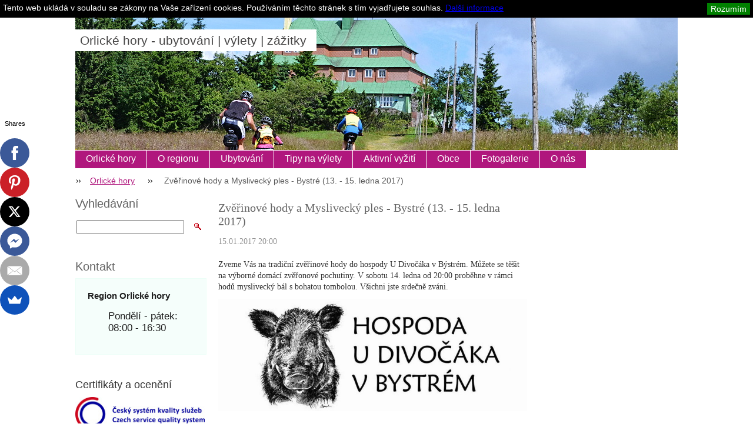

--- FILE ---
content_type: text/html; charset=UTF-8
request_url: https://www.region-orlickehory.cz/news/zverinove-hody-a-myslivecky-ples-bystre-13-15-ledna-2017/
body_size: 7120
content:
<?xml  version="1.0" encoding="utf-8"  ?><!DOCTYPE html PUBLIC "-//W3C//DTD XHTML 1.0 Transitional//EN" "https://www.w3.org/TR/xhtml1/DTD/xhtml1-transitional.dtd">

<html xml:lang="cs" lang="cs" xmlns="https://www.w3.org/1999/xhtml">

<head>
	<base href="https://www.region-orlickehory.cz/">
  <meta charset="utf-8">
  <meta name="description" content="Zveme Vás na tradiční zvěřinové hody do hospody U Divočáka v Býstrém. Můžete se těšit na výborné domácí zvěřonové pochutiny. V sobotu 14. ledna od 20:00 proběhne v rámci hodů myslivecký bál s bohatou tombolou. Všichni jste srdečně zváni.">
  <meta name="keywords" content="">
  <meta name="generator" content="Webnode">
  <meta name="apple-mobile-web-app-capable" content="yes">
  <meta name="apple-mobile-web-app-status-bar-style" content="black">
  <meta name="format-detection" content="telephone=no">
    <meta name="google-site-verification" content="2-qCS0s-sJyt7MB0Ojcr5PgXM-5Ovs2DRq1BKDYwb5E">
  <link rel="icon" type="image/svg+xml" href="/favicon.svg" sizes="any">  <link rel="icon" type="image/svg+xml" href="/favicon16.svg" sizes="16x16">  <link rel="icon" href="/favicon.ico">  <link rel="stylesheet" href="https://www.region-orlickehory.cz/wysiwyg/system.style.css">
<link rel="canonical" href="https://www.region-orlickehory.cz/news/zverinove-hody-a-myslivecky-ples-bystre-13-15-ledna-2017/">
<script type="text/javascript">(function(i,s,o,g,r,a,m){i['GoogleAnalyticsObject']=r;i[r]=i[r]||function(){
			(i[r].q=i[r].q||[]).push(arguments)},i[r].l=1*new Date();a=s.createElement(o),
			m=s.getElementsByTagName(o)[0];a.async=1;a.src=g;m.parentNode.insertBefore(a,m)
			})(window,document,'script','//www.google-analytics.com/analytics.js','ga');ga('create', 'UA-797705-6', 'auto',{"name":"wnd_header"});ga('wnd_header.set', 'dimension1', 'W1');ga('wnd_header.set', 'anonymizeIp', true);ga('wnd_header.send', 'pageview');var _gaq = _gaq || [];
				  (function() {
					var ga = document.createElement('script'); ga.type = 'text/javascript'; ga.async = true;
					ga.src = ('https:' == location.protocol ? 'https://ssl' : 'https://www') + '.google-analytics.com/ga.js';
					var s = document.getElementsByTagName('script')[0]; s.parentNode.insertBefore(ga, s);
				  })(); _gaq.push(['_setAccount', 'G-E3BDQDHE2L']);_gaq.push(['_trackPageview']);_gaq.push(['_gat._anonymizeIp']);var pageTrackerAllTrackEvent=function(category,action,opt_label,opt_value){ga('send', 'event', category, action, opt_label, opt_value)};</script>
  <link rel="alternate" type="application/rss+xml" href="https://region-orlickehory.cz/rss/all.xml" title="">
<!--[if lte IE 9]><style type="text/css">.cke_skin_webnode iframe {vertical-align: baseline !important;}</style><![endif]-->
	<title>Zvěřinové hody a Myslivecký ples - Bystré (13. - 15. ledna 2017)</title>
	<meta name="robots" content="index, follow" />
	<meta name="googlebot" content="index, follow" />
	<meta name="seznam-wmt" content="DEmU8oeVOmC8Nz9HVe1WgpvR8CqbGm48" />
	<script type="text/javascript" src="/js/lib.js"></script>
	<link rel="stylesheet" type="text/css" href="/css/style.css" media="screen,handheld,projection" />
	<link href="//cdn-images.mailchimp.com/embedcode/slim-081711.css" rel="stylesheet" type="text/css">
	<link rel='stylesheet' href='css/style_mailchimp.css' type='text/css' media='all' />
	<link rel="stylesheet" type="text/css" href="/css/print.css" media="print" />
	<script type="text/javascript" src="https://w.sharethis.com/button/buttons.js"></script>
	<script type="text/javascript">stLight.options({publisher: "ur-2d2dc45c-7ed4-d116-161c-416737379e7a"});</script>


				<script type="text/javascript">
				/* <![CDATA[ */
					
					if (typeof(RS_CFG) == 'undefined') RS_CFG = new Array();
					RS_CFG['staticServers'] = new Array('https://d11bh4d8fhuq47.cloudfront.net/');
					RS_CFG['skinServers'] = new Array('https://d11bh4d8fhuq47.cloudfront.net/');
					RS_CFG['filesPath'] = 'https://www.region-orlickehory.cz/_files/';
					RS_CFG['filesAWSS3Path'] = 'https://903091e03c.clvaw-cdnwnd.com/9d552fc6587ad79bd7e5c58a07a60f07/';
					RS_CFG['lbClose'] = 'Zavřít';
					RS_CFG['skin'] = 'default';
					if (!RS_CFG['labels']) RS_CFG['labels'] = new Array();
					RS_CFG['systemName'] = 'Webnode';
						
					RS_CFG['responsiveLayout'] = 0;
					RS_CFG['mobileDevice'] = 0;
					RS_CFG['labels']['copyPasteSource'] = 'Více zde:';
					
				/* ]]> */
				</script><script type="text/javascript" src="https://d11bh4d8fhuq47.cloudfront.net/_system/client/js/compressed/frontend.package.1-3-108.js?ph=903091e03c"></script><style type="text/css"></style></head>

<body>
<!-- Google Tag Manager -->
<noscript><iframe src="//www.googletagmanager.com/ns.html?id=GTM-PGMMTW"
height="0" width="0" style="display:none;visibility:hidden"></iframe></noscript>
<script>(function(w,d,s,l,i){w[l]=w[l]||[];w[l].push({'gtm.start':
new Date().getTime(),event:'gtm.js'});var f=d.getElementsByTagName(s)[0],
j=d.createElement(s),dl=l!='dataLayer'?'&l='+l:'';j.async=true;j.src=
'//www.googletagmanager.com/gtm.js?id='+i+dl;f.parentNode.insertBefore(j,f);
})(window,document,'script','dataLayer','GTM-PGMMTW');</script>
<!-- End Google Tag Manager -->

<script type="text/javascript">
	/* <![CDATA[ */

	RubicusFrontendIns.addAbsoluteHeaderBlockId('headerMenu');

	/* ]]> */
</script>

<div id="pageWrapper">

	<div id="page">

		<div id="headerWrapper">

			<div id="header">



				<div id="headerLogo">
					<div id="logo"><a href="home/" title="Přejít na úvodní stránku."><span id="rbcSystemIdentifierLogo">Orlické hory - ubytování | výlety | zážitky</span></a></div>					<script type="text/javascript"> /* <![CDATA[ */ logoCentering(); /* ]]> */ </script>
				</div> <!-- id="headerLogo" -->

				<div class="cleaner"></div>

					<div id="quick">
				<div class="centered">
				
                    <div id="languageSelect"></div>			

					<ul>
						<li class="registraceuz"><a href="/spoluprace/" title="Pro ubytovatele">Pro ubytovatele</a></li>
					    <li class="homepage"><a href="home/" title="Přejít na úvodní stránku.">Orlické hory</a></li>
						<li class="sitemap"><a href="/sitemap/" title="Přejít na mapu stránek.">Mapa stránek</a></li>
				<!--	<li class="rss"><a href="/rss/" title="RSS kanály">RSS</a></li> -->
						<li class="print"><a href="#" onclick="window.print(); return false;" title="Vytisknout stránku">Tisk</a></li>
					</ul><!-- / id="quick" -->



				</div><!-- / class="centered" -->
			</div><!-- id="quick" -->

				<div id="languageSelect"></div>			

				<hr class="hidden" />

				<div id="headerMenu">
					
<ul class="menu">
	<li class="first"><a href="/home/">Orlické hory</a></li>
	<li><a href="/orlicke-hory/">O regionu</a></li>
	<li><a href="/ubytovani/">Ubytování</a></li>
	<li><a href="/turisticke-zajimavosti/">Tipy na výlety</a></li>
	<li><a href="/aktivni-vyziti/">Aktivní vyžití</a></li>
	<li><a href="/obce/">Obce</a></li>
	<li><a href="/fotogalerie/">Fotogalerie</a></li>
	<li class="last"><a href="/o-nas/">O nás</a></li>
</ul>			
				</div> <!-- id="mainMenu" -->

				<hr class="hidden" />

				<div class="cleaner"></div>

				<div id="navigator">
					<div id="pageNavigator" class="rbcContentBlock"><span class="separator"><span class="invisible"> &gt; </span></span><a class="navFirstPage" href="/home/">Orlické hory</a><span class="separator"><span class="invisible"> &gt; </span></span><span id="navCurrentPage">Zvěřinové hody a Myslivecký ples - Bystré (13. - 15. ledna 2017)</span></div>				</div> <!-- id="navigator" -->

				<hr class="hidden" />

				<div class="cleaner"></div>

			</div> <!-- id="header" -->

		</div> <!-- id="headerWrapper" -->

		<div id="contentWrapper">

			<div id="content" class="threeCols">

				<div id="mainColumn">


					<div class="in1">
						<div class="in2">

							<br class="hidden" />
							<span class="slogan"><span id="rbcCompanySlogan" class="rbcNoStyleSpan"></span></span>
						</div>
					</div>


					<div id="columnsWrapper">


						<div id="mainRightColumn">
							
							<div class="rbcWidgetArea widgetGoogleMaps" style="text-align: center;"><iframe src="https://www.google.com/maps/embed?pb=!1m18!1m12!1m3!1d127232!2d0!3d0!2m3!1f0!2f0!3f0!3m2!1i1024!2i768!4f13.1!3m3!1m2!1s0x0%3A0x0!2sByst%C5%99e+v+orlick%C3%BDch+!5e0!3m2!1scz!2sCZ!4v1768898360000" width="300" height="300" style="border: 0;" frameborder="0" border="0" cellspacing="0"></iframe></div>						</div> <!-- id="mainRightColumn" -->


						<div id="mainLeftColumn">
							


							<div class="box articleDetail">

		

                                <h1>Zvěřinové hody a Myslivecký ples - Bystré (13. - 15. ledna 2017)</h1>

                                <div class="list">
    								<ins>15.01.2017 20:00</ins>								
    								<div class="wsw">
    									<!-- WSW -->
<p>Zveme Vás na tradiční zvěřinové hody do hospody U Divočáka v Býstrém. Můžete se těšit na výborné domácí zvěřonové pochutiny. V sobotu 14. ledna od 20:00 proběhne v rámci hodů myslivecký bál s bohatou tombolou. Všichni jste srdečně zváni.</p>
<p><img alt="" src="https://903091e03c.clvaw-cdnwnd.com/9d552fc6587ad79bd7e5c58a07a60f07/200064635-96bcc97b65/zverinovehody_bystre_banner.jpg" style="width: 525px; height: 191px;" /></p>
<p>&nbsp;</p>
<h3>Termín a místo konání</h3>
<p>Hospoda U Divočáka - Bystré v Orlických horách</p>
<p>pátek 13.ledna od 17:00</p>
<p>sobota 14. ledna od 11:00</p>
<p>sobota 14. ledna od 20:00 myslivecký ples</p>
<p>neděle 15.ledna od 11:00</p>
<p>&nbsp;</p>
<h3>Vstupné</h3>
<p>Zdarma</p>
<p>&nbsp;</p>
<h3>Občerstvení</h3>
<p>Zajištěno</p>
<p>&nbsp;</p>
<h3>Plakát</h3>
<p><img alt="" src="https://903091e03c.clvaw-cdnwnd.com/9d552fc6587ad79bd7e5c58a07a60f07/200064636-12bc814b02/zverinovehody_bystre.jpg" style="width: 525px; height: 743px;" /></p>

    									<!-- / WSW -->
    								</div><!-- / class="wsw" -->
                                </div> <!-- class="list" -->
                                
                                
                                
                                
                                
                                <div class="back link">                                    
                                    <a class="icon posLeft leftArrow" href="archive/news/">Zpět</a>                                    
                                </div>								

		

								<hr class="hidden" />

                                <div class="cleaner"></div>

							</div><!-- class="box articleDetail" -->


								</div> <!-- id="mainLeftColumn" -->

						<div class="cleaner"></div>

						
						
					</div> <!-- id="columnsWrapper" -->

				</div> <!-- id="mainColumn" -->

				<div id="leftColumn">

								

					

                            <div class="leftSearch box">

		<form action="/search/" method="get" id="fulltextSearch">
								
								<h2>Vyhledávání</h2>  
                                <fieldset>   
                  <!-- LSE          <label for="fulltextSearchText">Hledat:</label>  -->
                                    <input type="text" id="fulltextSearchText" name="text" value="">
                                    <button type="submit" class="submit"><span class="hidden">Hledat</span></button>
                                </fieldset>

		</form>

                                <hr class="hidden" />

                                <div class="cleaner"></div>

                            </div> <!-- class="leftSearch box" -->

		
					


                            <div class="box contact">

								<h2>Kontakt</h2>

                                <div class="in">

		 
        
    								<div class="wsw">
                                        <address>

                                            <strong>Region Orlické hory </strong>
                                            <span class="cleaner block"></span>

                                            
                                            <br class="hidden" /><br class="hidden" />
                                            <span class="bigIcon iconAddress"></span>
                                            <span class="address">     
                                                Pondělí - pátek: <br />
08:00 - 16:30
                                            </span>
                                            <span class="cleaner block"></span>
    

                                            

                                            

    								    </address>
                                    </div>

		

                                </div> <!-- class="in" -->

								<hr class="hidden" />

                                <div class="cleaner"></div>

							</div><!-- class="box contact" -->


					

					


                                <div class="box wysiwyg">

							        <div class="wsw">
								       <!-- WSW -->

		

								       <!-- WSW -->
							        </div><!-- class="wsw" -->

							        <hr class="hidden" />

                                    <div class="cleaner"></div>

			                    </div><!-- class="box wysiwyg" -->

		


                                <div class="box wysiwyg">

							        <div class="wsw">
								       <!-- WSW -->

		<p><span style="font-size:18px;">Certifikáty a ocenění</span></p>
<p><img alt="" src="https://903091e03c.clvaw-cdnwnd.com/9d552fc6587ad79bd7e5c58a07a60f07/200047467-4c0b04d051/csks_specialni_rgb.jpg" style="width: 220px; height: 58px;"></p>


								       <!-- WSW -->
							        </div><!-- class="wsw" -->

							        <hr class="hidden" />

                                    <div class="cleaner"></div>

			                    </div><!-- class="box wysiwyg" -->

		


                                <div class="box wysiwyg">

							        <div class="wsw">
								       <!-- WSW -->

		<p>&nbsp;</p>
<p><span style="font-size:20px;"><span style="color: rgb(51, 51, 51);">Doporučujeme</span></span></p>
<p style="text-align: justify;"><span>Poznejte tajuplný kout pískovových skal České Švýcarsko a vyberte si <a href="http://www.region-ceskesvycarsko.cz/ubytovani-hrensko/">ubytování v obci Hřensko</a>, vyražte na pěší tůru nebo v zimě na běžkách a vyberte si z nabídky <a href="http://www.region-jizerskehory.cz/ubytovani/bedrichov/">ubytování v Bedřichově v Jizerských horách</a>&nbsp;nebo si vyberte&nbsp;<strong><a href="http://www.region-adrspach.cz/ubytovani/" title="ubytování Adršpach a okolí">ubytování v Adršpachu</a>&nbsp;</strong>na Broumovsku a objevte skalní města. Nezapomeňte navštívit také naše nejvyšší pohoří Krkonoše. Rezervujte si <a href="http://www.region-krkonose.cz/ubytovani/janske-lazne/">ubytování Janské lázně a okolí</a>, i</span><span>deální výchozí místo pro Vaše výlety.</span></p>


								       <!-- WSW -->
							        </div><!-- class="wsw" -->

							        <hr class="hidden" />

                                    <div class="cleaner"></div>

			                    </div><!-- class="box wysiwyg" -->

		
					
				</div> <!-- id="leftColumn" -->

				<div class="cleaner"></div>

			</div> <!-- id="content" -->

		</div> <!-- id="contentWrapper" -->

		<div class="cleaner"></div>

		<div id="footerWrapper">

			<div id="footer">
				<div class="centered">

					<!--Start mailchimp - mc_embed_signup-->
					<div id="mc_embed_signup">
						<form action="//region-tour.us1.list-manage.com/subscribe/post?u=5784cab4e977cf3b908f67233&amp;id=89f0bed006" method="post" id="mc-embedded-subscribe-form" name="mc-embedded-subscribe-form" class="validate" target="_blank" novalidate>
							<div id="mc_embed_signup_scroll">
								<label for="mce-EMAIL">Získejte tipy a slevy na Váš e-mail</label>
								<input type="email" value="" name="EMAIL" class="email" id="mce-EMAIL" placeholder="Váš e-mail" required>
								<!-- real people should not fill this in and expect good things - do not remove this or risk form bot signups-->
								<div style="position: absolute; left: -5000px;"><input type="text" name="b_5784cab4e977cf3b908f67233_89f0bed006" tabindex="-1" value=""></div>
								<input type="submit" value="Přihlásit se" name="subscribe" id="mc-embedded-subscribe" class="button">

							</div>
						</form>
					</div>
					<!--End mc_embed_signup-->

					<!-- <div class="text">
						<span id="rbcFooterText" class="rbcNoStyleSpan">© Copyright 2008-2015 Region-tour.cz, s.r.o.</span>					</div> -->

					<div class="rubicus">
						<p class="cross">Ubytování, výlety, zážitky - Vaše <a href=" https://www.region-tour.cz/" target="_blank">dovolená po Česku</a></p>
						<p class="copy"><span id="rbcFooterText" class="rbcNoStyleSpan">© Copyright 2008-2015 Region-tour.cz, s.r.o.</span><!-- --></p>
						<!-- <span class="rbcSignatureText">Poznání, zážitky, relaxace - Vaše <a href="http://www.region-tour.cz" ><strong>dovolená a ubytování v Česku</b></strong></span> -->
					</div>

					<hr class="hidden" />


				</div><!-- / class="centered" -->
			</div> <!-- id="footer" -->

		</div> <!-- id="footerWrapper" -->

	</div> <!-- id="page" -->

</div> <!-- id="pageWrapper" -->

<script type="text/javascript">
	/* <![CDATA[ */

	RubicusFrontendIns.faqInit('faq', 'answerBlock');

	RubicusFrontendIns.addObserver({
		onContentChange: function ()
		{
			logoCentering();
		},

		onStartSlideshow: function()
		{
			$('slideshowControl').innerHTML = 'Pozastavit prezentaci';
			$('slideshowControl').title = 'Pozastavit automatické procházení obrázků';
			$('slideshowControl').onclick = function() { RubicusFrontendIns.stopSlideshow(); return false; }
		},

		onStopSlideshow: function()
		{
			$('slideshowControl').innerHTML = 'Spustit prezentaci';
			$('slideshowControl').title = 'Spustit automatické procházení obrázků';
			$('slideshowControl').onclick = function() { RubicusFrontendIns.startSlideshow(); return false; }
		},

		onShowImage: function()
		{
			if (RubicusFrontendIns.isSlideshowMode())
			{
				$('slideshowControl').innerHTML = 'Pozastavit prezentaci';
				$('slideshowControl').title = 'Pozastavit automatické procházení obrázků';
				$('slideshowControl').onclick = function() { RubicusFrontendIns.stopSlideshow(); return false; }
			}
		}
	});

	RubicusFrontendIns.addFileToPreload('/img/headerMenuActive.png');
	RubicusFrontendIns.addFileToPreload('/img/leftColumnMenuItemInOpen.png');
	RubicusFrontendIns.addFileToPreload('/img/leftColumnMenuItemInSelect.png');
	RubicusFrontendIns.addFileToPreload('/img/iconArrowUp.png');
	RubicusFrontendIns.addFileToPreload('/img/iconArrowDown.png');
	RubicusFrontendIns.addFileToPreload('/img/loading.gif');
	RubicusFrontendIns.addFileToPreload('/img/loading-box.gif');

	/* ]]> */
</script>
<script>
	// <![CDATA[
	(function(mt) {
		var mtscript = document.createElement('script');
		mtscript.type = 'text/javascript';
		mtscript.async = true;
		mtscript.src = ('https:' == RubicusFrontendIns.location.protocol ? 'https://' : 'https://') +
				'analytics.monkeytracker.cz/resource/' +
				'dbbc1f2a70d6623d93f3fe7167946360' +
				'/monkeytracker.min.js';
		var s=document.getElementsByTagName('script')[0]; s.parentNode.insertBefore(mtscript, s);
	})(window.MonkeyTracker = window.MonkeyTracker || {});
	// ]]>
</script>
<div id="rbcFooterHtml"></div><script type="text/javascript"></script><script type="text/javascript">var keenTrackerCmsTrackEvent=function(id){if(typeof _jsTracker=="undefined" || !_jsTracker){return false;};try{var name=_keenEvents[id];var keenEvent={user:{u:_keenData.u,p:_keenData.p,lc:_keenData.lc,t:_keenData.t},action:{identifier:id,name:name,category:'cms',platform:'WND1',version:'2.1.157'},browser:{url:location.href,ua:navigator.userAgent,referer_url:document.referrer,resolution:screen.width+'x'+screen.height,ip:'3.16.82.158'}};_jsTracker.jsonpSubmit('PROD',keenEvent,function(err,res){});}catch(err){console.log(err)};};</script></body>

</html>

--- FILE ---
content_type: text/html; charset=utf-8
request_url: https://www.google.com/recaptcha/api2/aframe
body_size: 184
content:
<!DOCTYPE HTML><html><head><meta http-equiv="content-type" content="text/html; charset=UTF-8"></head><body><script nonce="fpIUGGsAX26S9aMNNrji7w">/** Anti-fraud and anti-abuse applications only. See google.com/recaptcha */ try{var clients={'sodar':'https://pagead2.googlesyndication.com/pagead/sodar?'};window.addEventListener("message",function(a){try{if(a.source===window.parent){var b=JSON.parse(a.data);var c=clients[b['id']];if(c){var d=document.createElement('img');d.src=c+b['params']+'&rc='+(localStorage.getItem("rc::a")?sessionStorage.getItem("rc::b"):"");window.document.body.appendChild(d);sessionStorage.setItem("rc::e",parseInt(sessionStorage.getItem("rc::e")||0)+1);localStorage.setItem("rc::h",'1768898372640');}}}catch(b){}});window.parent.postMessage("_grecaptcha_ready", "*");}catch(b){}</script></body></html>

--- FILE ---
content_type: text/css
request_url: https://www.region-orlickehory.cz/css/style.css
body_size: 46880
content:

ul, ol, li, h1, h2, h3, h4, h5, h6, pre, form, body, html, p, blockquote, fieldset, input, hr {
    margin: 0;
    padding: 0;
}
body, select, input, textarea, button {
    font-family: Tahoma,Arial,Tahoma,sans-serif;
}

table {
max-width: 527px;
}

tbody {
max-width: 527px;
}

td {
width: 100px;
}

body, table, address, input, textarea, button {
    font-size: 14px;
    color: #1f1f1f;;
}

.cleaner {
    clear: both;
}
.hidden {
    display: none;
}
.invisible {
    visibility: hidden;
}
.bold {
    font-weight: bold;
}
#pageWrapper {
    text-align: center;
}
#page {
    margin: 0 auto;
    text-align: left;
	background: #ffffff;
}
#headerWrapper {
    background: #ffffff none repeat scroll 0 0;
    height: 204px;
    position: relative;
    text-align: center;
}
#header {
    background: hsla(0, 0%, 0%, 0) none no-repeat scroll right top;
    margin: 25px auto 0;
    position: relative;
    text-align: left;
    width: 1024px;
}
html > body #header {
}
#headerLogo {
    height: 63px;
    line-height: 37px;
    overflow: hidden;
    width: 410px;
}
#logo, #logo a {
    margin-top: 70px;
    text-decoration: none;
    color: #484747;
}
#logo {
     font-size: 21px;
    font-weight: normal;
    margin-top: 25px;
	background: #ffffff  none repeat scroll 0 0;
	padding-left: 8px;
}
#logo .image {
    display: block;
    float: left;
    height: 100px;
    margin-bottom: 0;
    overflow: hidden;
}
#pageWrapper #logo .image[class] {
    margin-bottom: 1px;
}
#quick {
    left: 0;
    position: absolute;
    top: 0;
    width: 100%;
}
#quick .centered {
    font-size: 14px;
    line-height: 32px;
    text-align: right;
	padding-right: 2px;
	margin-top: -30px;
	height: 34px;
}
#quick ul {
    margin: 0;
    padding: 0;
}
#quick ul li {
    background: url("../img/quick.png") no-repeat scroll 6px 60%;
    display: inline;
    padding: 0 0 0 15px;
    margin-left: 5px
}
#quick ul li.registraceuz {
    background: none repeat scroll 0 center hsla(0, 0%, 0%, 0);
    display: inline;
    font-weight: normal;
    padding: 0;
}
#quick ul li.homepage {
    background: url("../img/quick.png") no-repeat scroll 6px 60%;
    padding: 0 0 0 15px;
}
#quick ul li a {
    padding: 0 0 0 25px;
	color: #b0177d;
}
#quick a:visited, #languageSelect .separator {
}
#quick a:hover, #quick a:active {
    color: #12679b;
}
#quick ul li.homepage a {
    background: url("../img/homepage.png") no-repeat scroll 6px 60%;
}
#quick ul li.homepage a:hover {
    background-image: url("../img/homepage_hover.png");
}
#quick ul li.sitemap a {
    background: url("../img/sitemap.png") no-repeat scroll 6px 60%;
}
#quick ul li.sitemap a:hover {
    background-image: url("../img/sitemap_hover.png");
}
#quick ul li.print a {
    background: url("../img/print.png") no-repeat scroll 6px 60%;
}
#quick ul li.print a:hover {
    background-image: url("../img/print_hover.png");
}
#quick ul li.rss a {
    background: url("../img/rss.png") no-repeat scroll 6px 60%;
}
#quick ul li.rss a:hover {
    background-image: url("../img/rss_hover.png");
}
#headerMenu {
    background: none repeat-x scroll right -1px;
    float: left;
    height: 37px;
    margin-left: 0;
    margin-top: 168px;
    overflow: hidden;
    position: relative;
    z-index: 100;
}
#headerMenu div {
    width: auto !important;
}
#headerMenu ul {
    list-style: outside none none;
    margin-right: 2px;
    overflow: hidden;
    padding: 0;
}
#headerMenu ul li {
    display: block;
    float: left;
    margin: 0;
    padding: 0 1px 0 0;
    white-space: nowrap;
}
:first-child + html #headerMenu ul {
}
* html #headerMenu ul {
}
#headerMenu ul li.selected {
    padding: 0 1px 0 0;
}
#headerMenu ul li a {
    background: hsla(0, 0%, 0%, 0) none repeat-x scroll left top;
    display: block;
    float: left;
    font-size: 16px;
    font-weight: normal;
    padding: 5px 18px 7px;
    text-decoration: none;
}
#headerMenu ul li a:hover {
}
#headerMenu ul li.selected a, #headerMenu ul li.selected a:hover {
}
#mainMenu {
    margin: 0 !important;
    padding: 0 !important;
}
#navigator {
    float: left;
    font-size: 14px;
    padding-top: 6px;
    position: relative;
    width: 100%;
    z-index: 10;
}
:first-child + html #navigator {
    margin-bottom: -1px;
    margin-top: -6px;
}
* html #navigator {
    margin-bottom: -1px;
    margin-top: -2px;
}
#navigator a, #navigator span#navCurrentPage {
    margin-right: 21px;
}
#navigator span.separator {
    background: none no-repeat scroll left center;
    margin-right: 13px;
}
#navigator a {
    color: hsl(184, 87%, 27%);
    font-weight: normal;
}
#contentWrapper {
    margin-top: 106px;
    text-align: center;
}
#content {
    margin: 0 auto;
    text-align: left;
    width: 1024px;
}
#footerWrapper {
    background: hsl(0, 0%, 95%) none repeat scroll 0 0 !important;
    font-size: 0.7em;
    height: 165px;
    margin: 0;
    text-align: center;
}
#footer {
    background: #f2f2f2 none repeat scroll 0 0 !important;
    height: 190px;
    margin: 20px auto 0;
    overflow: hidden;
    text-align: left;
    width: 100%;
}
#footer .centered {
    margin: 0 auto;
    overflow: hidden;
    padding: 1.5em 0;
    text-align: left;
    width: 1024px;
}
#footer p.copy {
    text-align: right;
}
#footer div.left {
    background: hsla(0, 0%, 0%, 0) none no-repeat scroll left top;
    float: left;
    height: 50px;
    width: 15px;
}
#footer div.right {
    background: hsla(0, 0%, 0%, 0) none no-repeat scroll right top;
    float: right;
    height: 50px;
    width: 15px;
}
#footer div.quick {
    float: left;
    height: 40px;
    line-height: 40px;
    margin-left: 15px;
}
#footer div.quick ul {
}
#footer div.quick ul li {
    display: inline;
}
#footer div.quick ul li a {
    background: hsla(0, 0%, 0%, 0) none no-repeat scroll left top;
    display: block;
    height: 100px;
    position: absolute;
    top: 15px;
    width: 11px;
}
#footer div.quick ul li.homepage a {
    left: 20px;
}
#footer div.quick ul li.sitemap a {
    left: 40px;
}
#footer div.quick ul li.print a {
    left: 60px;
}
#footer div.text {
    float: left;
    height: 40px;
    line-height: 40px;
    margin-left: 15px;
    overflow: hidden;
    width: 560px;
}
#footer div.rubicus {
    float: right;
    height: 40px;
    margin-right: 15px;
}
#footer div.rubicus a {
    font-weight: bold;
}
#leftColumn {
    float: left;
    overflow: hidden;
    width: 223px;
}
#mainColumn {
    float: right;
    overflow: hidden;
    width: 781px;
}
#illustration {
    margin-bottom: 1em;
    width: 100%;
}
#illustration div.in1 div.in2 img {
    display: block;
}
#illustration div.in1 div.in2 span.slogan {
    bottom: 10px;
    display: block;
    font-style: italic;
    font-weight: bold;
    position: absolute;
    right: 10px;
    text-align: right;
    width: 90%;
}
#mainLeftColumn {
    float: left;
    font-family: tahoma;
    margin: 0.5em 0;
    overflow: hidden;
    width: 527px;
}
#mainRightColumn {
    float: right;
    font-family: tahoma;
    margin: 0.5em 0 0.5em 20px;
    overflow: hidden;
    width: 223px;
}
#mainLeftColumn_A {
    float: left;
    font-family: tahoma;
    margin: 0.5em 0;
    overflow: hidden;
    width: 375px;
}
#mainRightColumn_A {
    float: right;
    font-family: tahoma;
    margin: 0.5em 0 0.5em 20px;
    overflow: hidden;
    width: 375px;
}
div.box {
    padding-bottom: 1.5em;
}
div.box h2, div.box h1 {
    color: hsl(0, 0%, 40%);
    font-size: 20px;
    font-weight: normal;
    margin-bottom: 0.4em;
}
div.box div.in {
    border: 2px solid;
    padding: 20px;
}
div.box div.back {
    margin-top: 1.5em;
}
div.box div.list, .privateAccessForm form {
    border-bottom: 0 solid;
    border-top: 0 solid;
    margin-bottom: 0.5em;
    padding: 0.5em 0;
}
div.box div.noBottom {
    padding-bottom: 0 !important;
}
#leftColumn div.articles div.list, #leftColumn div.faq div.list, #leftColumn div.products div.list, div.homepage #mainRightColumn div.articles div.list, div.homepage #mainLeftColumn div.articles div.list, div.homepage #mainRightColumn div.faq div.list, div.homepage #mainLeftColumn div.faq div.list, div.homepage #mainRightColumn div.products div.list, div.homepage #mainLeftColumn div.products div.list {
    border: 0 solid;
    padding: 15px 7px;
}
div.link a {
    font-size: 14px;
}
div.link a.icon {
    background: none no-repeat scroll 0 0;
}
div.link a.posLeft {
    background-position: left bottom;
    padding-left: 18px;
}
div.link a.posRight {
    background-position: right bottom;
    padding-right: 0;
}
div.leftMenu {
    font-size: 0.78em;
    font-weight: bold;
    margin-top: 7px;
}
div.leftMenu ul.menu {
    background: hsla(0, 0%, 0%, 0) none repeat-y scroll left top;
    width: 232px;
}
div.leftMenu ul.menu[class] {
    position: relative;
}
div.leftMenu ul.menu li {
    background: hsla(0, 0%, 0%, 0) none no-repeat scroll left top;
    list-style: outside none none;
    padding-top: 5px;
}
div.leftMenu ul.menu li div.menuIn {
    position: relative;
    width: 100%;
}
div.leftMenu ul.menu li a {
    color: #ffffff !important;
    display: block;
    font-weight: normal;
    margin: 0 9px 1 0;
    overflow: hidden;
    padding: 9px 0 10px 30px;
    text-decoration: none;
}
div.leftMenu ul.menu li a:hover {
    text-decoration: underline;
}
:first-child + html div.leftMenu ul.menu li span.bullet {
    height: 27px;
}
* html div.leftMenu ul.menu li span.bullet {
    height: 27px;
}
div.leftMenu ul.menu li.activeSelected {
    background: hsla(0, 0%, 0%, 0) none repeat scroll 0 0;
}
div.leftMenu ul.menu li.activeSelected a {
    font-weight: bold !important;
    text-decoration: none;
	margin-bottom: -1px;
}
div.leftMenu ul.menu li.activeSelected ul li a {
    font-weight: normal !important;
    text-decoration: none !important;
}
div.leftMenu ul.menu li.activeSelected ul li a:hover {
    text-decoration: underline !important;
}
div.leftMenu ul.menu ul.level1 li.activeSelected span.bullet {
    height: 22px !important;
}
div.leftMenu ul.menu ul.level1 li.activeSelected ul li span.bullet {
    height: 19px !important;
}
div.leftMenu ul.menu li ul.level1 {
    background: hsla(0, 0%, 0%, 0) none no-repeat scroll left top;
    border-bottom: 3px solid hsl(0, 0%, 100%);
    padding-top: 6px;
}
div.leftMenu ul.menu li ul.level1 li {
    border-bottom: 0 solid #ffffff;
    padding: 0;
}
div.leftMenu ul.menu li ul.level1 li a {
    font-size: 15px;
    padding: 3px 0 5px 55px;
}
div.leftMenu ul.menu li ul.level1 li a:hover {
}
div.leftMenu ul.menu li ul.level1 li span.bullet {
    height: 19px;
    left: 42px;
}
div.leftMenu ul.menu li ul li ul.level2 li a {
    padding: 3px 0 3px 75px;
}
div.leftMenu ul.menu li ul li ul.level2 li span.bullet {
    left: 62px;
}
div.leftMenu ul.menu li ul li ul li ul.level3 li a {
    padding: 3px 0 3px 95px;
}
div.leftMenu ul.menu li ul li ul li ul.level3 li span.bullet {
    left: 82px;
}
div.leftMenu ul.menu li ul li ul li ul li ul.level4 li a {
    padding: 3px 0 3px 95px;
}
div.leftMenu ul.menu li ul li ul li ul li ul.level4 li span.bullet {
    left: 82px;
}
div.leftMenu div.end {
    background: hsla(0, 0%, 0%, 0) none no-repeat scroll left top;
    height: 4px;
    width: 100%;
}
div.contact {
}
div.contact div.in {
    overflow: hidden;
    width: 100%;
}
div.contact div.in[class] {
    width: auto;
}
div.contact address {
    font-style: normal;
}
div.contact address strong {
    display: block;
    font-size: 107%;
    margin-bottom: 0.2em;
}
div.contact address span.address, div.contact address span.phone {
    display: block;
    font-size: 119%;
    margin-left: 35px;
}
div.contact address span.email {
    display: block;
    margin-left: 35px;
}
div.contact address span.bigIcon {
    background: hsla(0, 0%, 0%, 0) none no-repeat scroll left top;
    display: block;
    float: left;
    height: 23px;
    width: 25px;
}
div.contact address span.block {
    display: block;
    height: 1em;
    width: 100%;
}
div.leftSearch {
}
div.leftSearch fieldset {
    border-color: -moz-use-text-color;
    border-style: solid none;
    border-width: 0;
    font-size: 0.78em;
    padding: 0.5em 5px 23px 1px;
    text-align: center;
}
div.leftSearch fieldset label {
    display: block;
    float: left;
    font-weight: bold;
    height: 18px;
    line-height: 18px;
}
div.leftSearch fieldset input {
    display: block;
    float: left;
    height: 18px;
    margin: 3px 0 0 1px;
    width: 144px;
}
html > body div.leftSearch fieldset input {
    height: 20px;
    width: 179px;
}
div.leftSearch fieldset button.submit {
    background: none no-repeat scroll left center;
    border: 0 none;
    cursor: pointer;
    display: block;
    float: right;
    height: 27px;
    padding: 0;
    width: 17px;
}
div.poll {
}
div.poll div.in {
    font-size: 0.78em;
}
div.poll h3 {
    background: hsla(0, 0%, 0%, 0) none repeat-x scroll left bottom;
    font-size: 1.5em;
    margin-bottom: 0.4em;
    padding-bottom: 0.5em;
}
div.poll p a {
    font-weight: bold;
}
div.poll p {
    margin-bottom: 1em;
}
#mainColumn div.poll p {
    width: 562px;
}
#mainLeftColumn div.poll p, #mainRightColumn div.poll p {
    width: 249px;
}
#leftColumn div.poll p {
    width: 229px;
}
div.poll p.voted {
    background: hsla(0, 0%, 0%, 0) none repeat-x scroll left top;
    margin-bottom: 0;
    margin-top: 0.5em;
    padding-top: 0.6em;
    width: 100%;
}
div.poll span.bar-0 img, div.poll span.bar-1 img, div.poll span.bar-2 img {
    border: 1px solid;
    margin: 0.5em 0;
}
div.sitemap {
}
div.sitemap ul.ServerMap {
    font-size: 14px;
}
div.sitemap ul.ServerMap li {
    list-style: outside none none;
}
div.sitemap ul.ServerMap li a {
    display: block;
    text-decoration: none;
}
div.sitemap ul.ServerMap li a:hover {
    text-decoration: underline;
}
div.sitemap ul {
    padding-left: 3em;
}
div.sitemap ul.ServerMap {
    padding-bottom: 0.6em;
    padding-top: 0.6em;
}
div.sitemap ul.ServerMap li {
    margin: 0.3em 0;
}
div.sitemap ul.ServerMap li a {
    background: none no-repeat scroll left 4px;
    border: 0 none;
    font-weight: bold;
    line-height: 1.2em;
    padding: 0 0 0 14px;
}
:first-child + html div.sitemap ul.ServerMap li a {
    background-position: left 6px;
}
* html div.sitemap ul.ServerMap li a {
    background-position: left 6px;
}
div.sitemap ul.ServerMap li ul.level1 {
}
div.sitemap ul.ServerMap li ul.level1 li {
    font-size: 1em;
}
div.sitemap ul.ServerMap li ul.level1 li a {
    font-weight: normal;
}
div.articles {
}
div.articles div.list div.article, div.faq div.list div.question, div.products div.list div.product, div.fulltext div.list div.item, div.rss div.list div.item, div.list div.item {
    padding: 7px 15px;
    width: 100%;
}
div.articles div.list div.article[class], div.faq div.list div.question[class], div.products div.list div.product[class], div.fulltext div.list div.item[class], div.rss div.list div.item[class], div.list div.item[class] {
    width: auto;
}
div.articles div.list div.article ins {
    font-size: 12px;
    text-decoration: none;
}
#mainColumn div.box div.list h3.heading {
    font-size: 14px;
    margin: 0.2em 0;
}
#leftColumn div.box div.list h3.heading, #mainLeftColumn div.box div.list h3.heading, #mainRightColumn div.box div.list h3.heading {
    font-size: 14px;
    margin: 0.2em 0;
}
div.products div.list div.product h3.heading {
    margin-bottom: 0.8em;
}
div.faq div.list div.question h3.heading {
    background: hsla(0, 0%, 0%, 0) none no-repeat scroll right center;
    cursor: pointer;
    padding-right: 24px;
    text-decoration: underline;
}
div.articles div.list div.article h3.heading a {
    font-size: 16px;
    font-weight: normal;
}
div.faq div.list div.question div.answerBlock {
    margin-top: 0.5em;
}
div.articles div.list div.archive {
    font-weight: bold;
    line-height: 1em;
    margin-top: 0.5em;
    text-align: right;
}
div.box div.pagination div.paging {
    float: right;
    margin-left: 3em;
}
div.products div.list div.withImage div.wsw, div.products div.list div.withImage p.more {
}
div.products div.list div.withImage div.image {
    width: 139px;
}
#mainColumn div.products div.list div.withImage div.image {
    float: left;
}
#mainLeftColumn div.products div.list div.withImage div.image, #mainRightColumn div.products div.list div.withImage div.image, #leftColumn div.products div.list div.withImage div.image {
    float: none;
}
div.products div.list div.product div.more, div.articles div.list div.article div.more {
    margin-top: 0.5em;
    text-align: right;
}
div.products div.list div.withImage p.image {
    float: left;
    margin-bottom: 0.5em;
}
div.fulltext div.list div.item p.info, div.rss div.list div.item p.info {
    font-size: 0.78em;
    font-weight: bold;
    margin-top: 0.4em;
    text-align: right;
}
div.fulltext div.list div.item div.link, div.rss div.list div.item div.link {
    margin-bottom: 0.7em;
}
div.fulltext div.list form {
    border-bottom: 0 solid;
    font-size: 0.78em;
    margin-bottom: 0.5em;
    padding: 0.7em 0 1.5em;
}
div.fulltext div.noBottom form {
    border-bottom: 0 none;
    margin-bottom: 0;
}
div.fulltext div.list form fieldset {
    border: 0 none;
}
#mainColumn div.fulltext div.list form fieldset div.searchText {
    float: left;
    padding-left: 0;
}
#mainColumn div.fulltext div.list form fieldset div.searchType {
    float: left;
    padding-left: 2.5em;
}
div.fulltext div.list form fieldset div.searchSubmit {
    float: left;
    padding-left: 0.5em;
}
div.fulltext div.list form fieldset div.searchSubmit button {
    cursor: pointer;
}
#mainLeftColumn div.fulltext div.list form fieldset div.searchText, #mainLeftColumn div.fulltext div.list form fieldset div.searchType, #mainRightColumn div.fulltext div.list form fieldset div.searchText, #mainRightColumn div.fulltext div.list form fieldset div.searchType {
    float: left;
    padding-left: 1em;
}
#leftColumn div.fulltext div.list form fieldset div.searchText, #leftColumn div.fulltext div.list form fieldset div.searchType {
    float: left;
    padding-left: 0.5em;
}
div.fulltext div.list form fieldset div label, div.fulltext div.list form fieldset div input {
    display: block;
}
#mainColumn div.fulltext div.list form fieldset div input {
    height: 19px;
    width: 349px;
}
html > body #mainColumn div.fulltext div.list form fieldset div input {
    height: 23px;
    width: 345px;
}
#mainColumn div.fulltext div.list form fieldset div select {
    width: 149px;
}
html > body #mainColumn div.fulltext div.list form fieldset div select {
    height: 25px;
    width: 145px;
}
#mainLeftColumn div.fulltext div.list form fieldset div input, #mainRightColumn div.fulltext div.list form fieldset div input, #leftColumn div.fulltext div.list form fieldset div input {
    height: 19px;
    width: 109px;
}
html > body #mainLeftColumn div.fulltext div.list form fieldset div input, html > body #mainRightColumn div.fulltext div.list form fieldset div input, html > body #leftColumn div.fulltext div.list form fieldset div input {
    height: 15px;
    width: 105px;
}
#mainLeftColumn div.fulltext div.list form fieldset div select, #mainRightColumn div.fulltext div.list form fieldset div select, #leftColumn div.fulltext div.list form fieldset div select {
    width: 109px;
}
html > body #mainLeftColumn div.fulltext div.list form fieldset div select, html > body #mainRightColumn div.fulltext div.list form fieldset div select, html > body #leftColumn div.fulltext div.list form fieldset div select {
    width: 105px;
}
:first-child + html div.fulltext div.list form fieldset div select {
    margin-top: 1px;
}
* html div.fulltext div.list form fieldset div select {
    margin-top: 1px;
}
div.fulltext div.list form fieldset div button.submit {
    border: 0 none;
    cursor: pointer;
    height: 21px;
    margin-top: 16px;
    width: 23px;
}
p.image {
    float: left;
    width: auto;
}
span.thumbnail a {
    display: block;
}
span.thumbnail img {
    display: block;
}
div.icon {
    height: 14px;
    width: 14px;
}
div.icon a {
    background: hsla(0, 0%, 0%, 0) none no-repeat scroll left top;
    display: block;
    height: 100%;
    margin: 0 !important;
    padding: 0 !important;
    width: 100%;
}
div.pagination {
    font-size: 0.78em;
    width: 100%;
}
div.pagination p.info {
    float: left;
}
div.paging {
    font-weight: bold;
}
div.paging a, div.paging span.selected {
    padding: 0 0.2em;
}
div.paging a.left {
    padding-left: 0;
    padding-right: 0.2em;
}
div.paging a.right {
    padding-left: 0.2em;
    padding-right: 0;
}
div.paging a.leftEnd, div.paging a.rightEnd {
    padding: 0;
}
div.paging span.separator {
    font-weight: normal;
}
div.articleDetail ins {
    display: block;
    font-size: 14px;
    margin-bottom: 1.5em;
    text-decoration: none;
}
div.productDetail {
}
div.productDetail h1.productName {
    font-size: 0.8em;
    margin-bottom: 1.5em;
}
div.productDetail div.description {
    margin-bottom: 1.5em;
    padding: 15px;
}
div.productDetail p.image {
    margin-bottom: 1.5em;
    position: relative;
}
div.productDetail p.image span.thumbnail {
    float: left;
    position: relative;
}
div.productDetail p.image span.thumbnail, x:-moz-any-link {
    float: none !important;
}
div.discussion div.list div.post, div.discussion div.reply div.post {
    border: 1px solid;
    margin-bottom: 0.5em;
    margin-left: 60%;
    padding: 10px 2px;
}
div.discussion div.list div.level-1, div.discussion div.reply div.level-1 {
    border: 2px solid;
    margin-left: 0;
}
div.discussion div.list div.level-2 {
    margin-left: 10%;
}
div.discussion div.list div.level-3 {
    margin-left: 20%;
}
div.discussion div.list div.level-4 {
    margin-left: 30%;
}
div.discussion div.list div.level-5 {
    margin-left: 40%;
}
div.discussion div.list div.level-6 {
    margin-left: 50%;
}
div.discussion div.list div.post p.message {
    font-size: 0.7em;
    margin: 0.5em 0;
    padding: 0.7em 15px;
}
div.discussion div.list div.post p.date, div.discussion div.list div.post p.author, div.discussion div.list div.post h3.title {
    font-size: 0.7em;
    font-weight: normal;
    margin-left: 17px;
}
div.discussion div.list div.post p.date ins, div.discussion div.list div.post p.author b, div.discussion div.list div.post h3.heading b {
    font-style: italic;
    font-weight: bold;
    text-decoration: none;
}
div.discussion div.more {
    float: left;
}
div.discussion div.list div.post div.replyLink {
    position: relative;
    text-align: right;
}
div.discussion form, .privateAccessForm form {
    text-align: center;
    width: 100%;
}
div.discussion form fieldset, .privateAccessForm fieldset {
    border: 0 none;
    margin: 0 auto;
    text-align: left;
    width: 80%;
}
div.discussion form fieldset table, .privateAccessForm table {
    border-collapse: collapse;
    width: 100%;
}
div.discussion form fieldset table tr td, .privateAccessForm table tr td {
    border: medium none;
    padding: 3px 0;
    width: auto;
}
div.discussion form table tr td.text input {
    font-size: 0.7em;
}
#mainColumn div.discussion form table tr td.textarea textarea {
    width: 480px;
}
#mainColumn div.discussion form table tr td.text input, .privateAccessForm input {
    width: 280px;
}
#mainColumn div.discussion form fieldset table tr td.label, .privateAccessForm label {
    width: 180px;
}
#leftColumn div.discussion form table tr td.textarea textarea, #mainLeftColumn div.discussion form table tr td.textarea textarea, #mainRightColumn div.discussion form table tr td.textarea textarea {
    width: 230px;
}
#leftColumn div.discussion form table tr td.text input, #mainLeftColumn div.discussion form table tr td.text input, #mainRightColumn div.discussion form table tr td.text input {
    width: 142px;
}
#leftColumn div.discussion form table tr td.label, #mainLeftColumn div.discussion form table tr td.label, #mainRightColumn div.discussion form table tr td.label {
    width: 85px;
}
div.discussion form table tr td.textarea textarea, div.discussion form table tr td.text input, div.discussion form table tr td.submit input {
    float: right;
}
div.discussion form table tr td.textarea textarea, div.discussion form table tr td.text input {
    border: 1px solid;
}
div.discussion form table tr td.text input, .privateAccessForm input {
    padding: 3px 0 3px 1px;
}
div.discussion form table tr td.submit input {
    background: hsla(0, 0%, 0%, 0) none repeat-x scroll left top;
    border: 0 none;
    cursor: pointer;
    font-size: 0.7em;
    font-weight: bold;
    height: 21px;
    padding: 0 12px 2px;
}
:first-child + html div.discussion form table tr td.submit input {
    padding: 0 5px 2px;
}
* html div.discussion form table tr td.submit input {
    padding: 0 5px 2px;
}
div.discussion form table tr td {
    vertical-align: middle;
}
div.discussion form table tr td div.back {
    float: left;
    margin: 3px 0 0;
}
div.discussion form table tr td label {
    font-size: 0.7em;
    font-weight: bold;
}
div.discussion div.error {
    border-bottom: 1px solid;
    margin-bottom: 0.5em;
    padding-bottom: 0.5em;
}
div.discussion div.error p {
    font-size: 0.7em;
    font-weight: bold;
}
div.discussion div.error ul {
    font-size: 0.7em;
    margin: 1em 0 0.5em;
}
div.discussion div.error ul li {
    margin-left: 1.5em;
    padding-left: 0.3em;
}
div.info {
    margin-bottom: 0.5em;
}
div.info p.info {
    font-size: 0.7em;
}
div.discussion div.reply {
    -moz-border-bottom-colors: none;
    -moz-border-left-colors: none;
    -moz-border-right-colors: none;
    -moz-border-top-colors: none;
    border-color: -moz-use-text-color;
    border-image: none;
    border-style: solid none none;
    border-width: 1px 0 0;
    margin: 0;
    padding: 0.5em 0 0;
}
div.discussion div.reply div.postWrapper {
    border-bottom: 1px solid;
    margin-bottom: 0.5em;
}
div.list div.empty {
    font-size: 0.78em;
    font-style: italic;
    padding: 0 15px;
}
div.photogallery {
}
div.photogallery img {
    border: 0 none;
    display: block;
    margin: 0;
    padding: 0;
}
div.photogallery div.list {
    padding-left: 0;
    padding-right: 0;
}
html > body #mainColumn div.small div.list {
    padding-left: 9px;
    padding-right: 9px;
}
html > body #leftColumn div.small div.list {
    padding-left: 2px;
    padding-right: 2px;
}
html > body #mainLeftColumn div.small div.list, html > body #mainRightColumn div.small div.list {
    padding-left: 6px;
    padding-right: 6px;
}
html > body #mainColumn div.big div.list {
    padding-left: 31px;
    padding-right: 31px;
}
html > body #leftColumn div.big div.list {
    padding-left: 16px;
    padding-right: 16px;
}
html > body #mainLeftColumn div.big div.list, html > body #mainRightColumn div.big div.list {
    padding-left: 21px;
    padding-right: 21px;
}
div.photogallery div.list div.photo {
    float: left;
    margin: 10px 0;
    overflow: hidden;
}
div.small div.list div.photo {
    width: 90px;
}
div.big div.list div.photo {
    width: 210px;
}
div.small div.list div.photo div.cropper {
    height: 90px;
}
div.big div.list div.photo div.cropper {
    height: 210px;
}
#mainColumn div.small div.list div.photo {
    margin-left: 9px;
    margin-right: 9px;
}
#leftColumn div.small div.list div.photo {
    margin-left: 3px;
    margin-right: 3px;
}
#mainLeftColumn div.small div.list div.photo, #mainRightColumn div.small div.list div.photo {
    margin-left: 6px;
    margin-right: 6px;
}
#mainColumn div.big div.list div.photo {
    margin-left: 31px;
    margin-right: 31px;
}
#leftColumn div.big div.list div.photo {
    margin-left: 15px;
    margin-right: 15px;
}
#mainLeftColumn div.big div.list div.photo, #mainRightColumn div.big div.list div.photo {
    margin-left: 20px;
    margin-right: 20px;
}
div.photogallery div.list div.cleaner-0 {
    clear: both;
}
#leftColumn div.photogallery div.list div.cleaner-1, #mainLeftColumn div.photogallery div.list div.cleaner-1, #mainRightColumn div.photogallery div.list div.cleaner-1 {
    clear: both;
}
div.photogallery div.list div.photo div.cropper table {
    height: 100%;
    width: 100%;
}
div.photogallery div.list div.photo div.cropper table tr td {
    cursor: pointer;
    text-align: center;
    vertical-align: middle;
}
div.photogallery div.list div.photo div.cropper table tr td {
    border: 0 solid;
}
div.photogallery div.list div.photo div.cropper table tr td.hover {
    border: 0 solid;
}
div.photogallery div.list div.photo div.cropper table tr td span.thumbnail a {
    border: 0 none !important;
}
div.photogallery div.list div.photo div.cropper table tr td span.thumbnail a img {
    border: 0 none !important;
    display: inline;
}
div.photogalleryDetail {
}
div.photogalleryDetail p.image {
    float: left;
    left: 50%;
    margin-bottom: 1.5em;
    margin-top: 1.5em;
    position: relative;
}
div.photogalleryDetail p.image span.thumbnail {
    float: left;
    left: -50%;
    position: relative;
}
div.photogalleryDetail p.image span.thumbnail, x:-moz-any-link {
    float: none !important;
}
#mainColumn div.photogalleryDetail div.next {
    float: left;
    text-align: left;
    width: 26%;
}
:first-child + html #mainColumn div.photogalleryDetail div.next {
    width: 25%;
}
* html #mainColumn div.photogalleryDetail div.next {
    width: 25%;
}
#mainLeftColumn div.photogalleryDetail div.next, #mainRightColumn div.photogalleryDetail div.next, #leftColumn div.photogalleryDetail div.next {
    float: right;
    width: auto;
}
#mainColumn div.photogalleryDetail div.prev {
    float: left;
    text-align: right;
    width: 26%;
}
#mainLeftColumn div.photogalleryDetail div.prev, #mainRightColumn div.photogalleryDetail div.prev, #leftColumn div.photogalleryDetail div.prev {
    float: left;
    width: auto;
}
#mainColumn div.photogalleryDetail div.slideshow {
    float: left;
    text-align: center;
    width: 48%;
}
#mainLeftColumn div.photogalleryDetail div.slideshow, #mainRightColumn div.photogalleryDetail div.slideshow, #leftColumn div.photogalleryDetail div.slideshow {
    margin-top: 0.5em;
    text-align: center;
}
div.wsw {
    color: hsl(0, 0%, 20%);
    font-size: 14px;
    font-weight: normal;
}
div.wsw a img {
    border: medium none;
    margin: 5px 5px 5px 0;
}
div.wsw h1 {
    font-size: 23px;
    font-weight: normal;
    margin-top: 7px;
    margin-bottom: 0.2em;
    padding-bottom: 0.2em;
}
div.wsw h2 {
    font-size: 21px;
    font-weight: normal;
    margin-bottom: 0.2em;
    padding-bottom: 0.2em;
}
div.wsw h3 {
    font-size: 17px;
    font-weight: normal;
    margin-bottom: 0.4em;
}
div.wsw h4 {
    font-size: 16px;
    font-weight: normal;
    margin-bottom: 0.4em;
}
div.wsw h5 {
    font-size: 15px;
    font-weight: normal;
    margin-bottom: 0.4em;
}
div.wsw h6 {
    font-size: 14px;
    font-weight: bold;
    margin-bottom: 0.4em;
}
div.wsw p {
    font-weight: normal;
    line-height: 140%;
    margin-bottom: 0.4em;
}
div.wsw p img {
    margin: 5px 5px 5px 0;
}
div.wsw a {
    font-weight: normal;
    text-decoration: underline;
}
div.wsw blockquote {
    border: 1px solid;
    font-style: normal;
    margin-bottom: 0.4em;
    padding: 0.4em 20px 0;
}
div.wsw ol {
    margin-bottom: 0.4em;
}
div.wsw ol li {
    margin-left: 3em;
}
div.wsw ol li ol {
    margin-bottom: 0;
}
div.wsw ul {
    margin-bottom: 0.4em;
}
div.wsw ul li {
    margin-left: 20px;
    padding-left: 2px;
}
div.wsw ul li ul {
    margin-bottom: 0;
}
div.wsw table.modernTable {
    border: 0 none;
    table-layout: auto;
}
div.wsw table.modernTable thead {
    background: hsla(0, 0%, 0%, 0) none repeat-x scroll left top;
    font-weight: bold;
}
div.wsw table.modernTable thead tr {
}
div.wsw table.modernTable thead tr td {
    border: 0 none;
    padding: 0 3px;
}
div.wsw table.modernTable tbody {
}
div.wsw table.modernTable tbody tr {
}
div.wsw table.modernTable tbody tr td {
    border: 1px solid;
    border-spacing: 1px;
    padding: 0 3px;
}
table#waitingTable {
    background-color: hsla(0, 0%, 0%, 0);
    height: 100%;
    width: 100%;
}
table#waitingTable, table#waitingTable td, table#waitingTable tr {
    background-color: hsla(0, 0%, 0%, 0);
    border: 0 none;
    text-align: center;
}
table#waitingTable td {
    text-align: center;
    vertical-align: middle;
}
div.poll table#waitingTable td img, div.leftColumn table#waitingTable td img, div.homepage table#waitingTable td img {
    visibility: hidden;
}
div.poll table#waitingTable td, div.leftColumn table#waitingTable td, div.homepage table#waitingTable td {
    background: hsla(0, 0%, 0%, 0) url("../img/loading-box.gif") no-repeat scroll center top;
}
div.tagcloud div.list {
    text-align: center;
}
ol.tags {
}
ol.tags li {
    display: inline;
    font-size: 0.78em;
}
div.tagcloud div.list ol.tags {
    line-height: 2.8em;
}
div.tagcloud div.list ol.tags li {
    margin: 0 0.5em;
}
div.rbcTags {
    font-size: 0.78em;
}
div.rbcTags h4 {
    display: inline;
    font-size: 1em;
    font-weight: bold;
    margin-right: 0.5em;
}
div.rbcTags p {
    display: inline;
}
div.rbcBookmarks div.rbcBookmarksAddThis {
    float: right;
    margin-top: 0.5em;
}
div.articleDetail div.back, div.productDetail div.back, div.photogalleryDetail div.back {
    float: left;
    margin-top: 0.5em;
}
#pageWrapper {
    background: hsl(0, 0%, 100%) none repeat scroll 0 0;
}
#footer div.left {
    background-image: url("../img/footerLeftBg.png");
}
#footer div.right {
    background-image: url("../img/footerRightBg.png");
}
#footer div.quick ul li.homepage a {
    background-image: url("../img/footerQuickHome.png");
}
#footer div.quick ul li.sitemap a {
    background-image: url("../img/footerQuickSiteMap.png");
}
#footer div.quick ul li.print a {
    background-image: url("../img/footerQuickPrint.png");
}
#footer div.rubicus, #footer div.rubicus a {
    color: #554c44;
    font-size: 14px;
}
#footer div.rubicus a:hover {
    color: #80786f;
}
#header h2, #header h2 a {
    color: #4d4d4d;
    margin-top: 30px;
    padding: 0 0 0 7px;
}
#header {
    background: url("../img/illustration.jpg") no-repeat scroll 0 center;
    height: 230px;
}
#header div.quick ul li.homepage a {
    background-image: url("../img/headerQuickHome.png");
}
#header div.quick ul li.sitemap a {
    background-image: url("../img/headerQuickSiteMap.png");
}
#header div.quick ul li.print a {
    background-image: url("../img/headerQuickPrint.png");
}
#header div.quick ul li.rss a {
    background-image: url("../img/headerQuickRSS.png");
}
#headerMenu ul li a {
    background-color: #b0177d;
    color: #ffffff;
}
#headerMenu ul li a:hover {
    background-color: #621849;
}
#headerMenu ul li.selected a, #headerMenu ul li.selected a:hover {
    background-color: #621849;
    color: #ffffff;
    font-weight: bold;
}
#headerMenu {
}
#navigator {
    background-color: #ffffff;
    font-weight: normal;
}
#navigator span.separator {
    background-image: url("../img/headerNavigatorBullet.png");
}
#navigator a {
    color: #b0177d;
    font-weight: normal;
}
#navigator a:hover {
    color: #12679b;
}
#navigator span#navCurrentPage {
    color: hsl(0, 0%, 34%);
}
div.leftMenu ul.menu li a {
    background-color: #b0177d;
    font-size: 15px;
	color: #ffffff;
}
div.leftMenu div.end {
}
div.leftMenu ul.menu li.selected a {
    background-color: #621849;
    font-size: 15px;
    font-weight: normal;
}
div.leftMenu ul.menu {
    
}
div.leftMenu ul.menu li a:hover {
}
div.leftMenu ul.menu li, div.leftMenu ul.menu li ul.level1 {
    border-bottom: 2px solid #ffffff;
    font-size: 110%;
    margin: 0;
    padding: 0;
}
div.leftMenu ul.menu li.first {
}
div.leftMenu ul.menu li span.bullet {
}
div.leftMenu ul.menu li ul li span.bullet {
}
div.leftMenu ul.menu li.activeSelected span.bullet {
}
div.leftMenu ul.menu li.activeSelected ul li span.bullet {
}
div.leftMenu ul.menu li ul.level1 li a:hover {
}
div.wsw h1 {
    color: hsl(0, 1%, 28%);
}
div.wsw h2 {
    color: hsl(0, 1%, 28%);
}
div.wsw h3 {
    color: hsl(213, 84%, 41%);
}
div.wsw h4 {
    color: hsl(0, 0%, 0%);
}
div.wsw h5 {
    color: hsl(9, 98%, 24%);
}
div.wsw h6 {
    color: hsl(0, 0%, 40%);
}
div.wsw a {
    color: #12679b;
}
div.wsw a:hover {
    color: #0a8a8a;
}
div.wsw blockquote {
    background: #f5fefb none repeat scroll 0 0;
    border: 1px solid #ecfef7;
    color: hsl(0, 0%, 20%);
    line-height: 138%;
}
div.wsw blockquote.v1 {
    background: hsla(0, 0%, 0%, 0.04) none repeat scroll 0 0;
    border: medium none;
    color: hsl(0, 0%, 20%);
    font-size: 104%;
    line-height: 138%;
    margin: -27px 0 0;
    padding: 5px 0;
    text-align: justify;
}
div.wsw blockquote.v2 {
    background: hsl(273, 43%, 96%) none repeat scroll 0 0;
    border: medium none;
    color: hsl(0, 0%, 0%);
    font-size: 104%;
    line-height: 138%;
    padding: 5px 0;
    text-align: justify;
}
div.wsw ul li {
    list-style-image: url("../img/wswListBullet.png");
}
div.wsw table.modernTable thead {
    background-color: hsl(8, 65%, 35%);
    background-image: url("../img/wswTableHead.png");
    color: hsl(0, 0%, 100%);
}
div.wsw table.modernTable tbody tr td {
    background-color: hsl(22, 68%, 88%);
    border-color: hsl(9, 69%, 71%);
}
div.box div.in {
    background: #f5fefb none repeat scroll 0 0;
    border: 1px solid #ecfef7;
}
div.leftSearch fieldset {
    background-color: hsl(0, 0%, 100%);
    border-color: hsl(48, 47%, 48%);
}
div.leftSearch fieldset label {
    color: hsl(0, 0%, 0%);
}
div.leftSearch fieldset button.submit {
    background-image: url("../img/iconSearch.png");
}
div.poll h3, div.poll p.voted {
    background-image: url("../img/boxSeparator.png");
}
div.poll p a {
    color: hsl(8, 68%, 38%);
}
div.poll p a:hover {
    color: hsl(48, 44%, 39%);
}
div.poll span.bar-2 img {
    border-color: hsl(81, 81%, 27%);
}
div.poll span.bar-0 img {
    border-color: hsl(13, 65%, 41%);
}
div.poll span.bar-1 img {
    border-color: hsl(216, 81%, 27%);
}
div.sitemap ul.ServerMap li a {
    background-image: url("../img/sitemapBullet.png");
    color: #ac207b;
}
div.sitemap ul.ServerMap li {
}
div.box div.list, div.articleDetail ol.tags, div.productDetail ol.tags, div.photogalleryDetail ol.tags, .privateAccessForm form {
    border-color: hsl(48, 48%, 48%);
}
div.box div.list div.mode-1 {
    background: hsla(0, 0%, 0%, 0.03) none repeat scroll 0 0;
}
div.box div.list h3.heading a, div.faq div.list h3.heading, div.articles div.list div.archive a, div.products div.list div.product a, div.discussion div.list div.post div.reply a, div.photogallery div.more a, div.products div.list div.product div.more a, div.articles div.list div.article div.more a, div.box a {
    color: #ac207b;
}
div.box div.list h3.heading a:hover, div.faq div.list h3.heading:hover, div.articles div.list div.archive a:hover, div.products div.list div.product a:hover, div.discussion div.list div.post div.reply a:hover, div.photogallery div.more a:hover, div.products div.list div.product div.more a:hover, div.articles div.list div.article div.more a:hover, div.box a:hover {
    color: #12679b;
}
div.link a.rightArrow {
}
div.link a.leftArrow {
    background-image: url("../img/iconArrowLeft.png");
}
div.link a.upArrow {
    background-image: url("../img/iconArrowUp.png");
}
div.link a.downArrow {
    background-image: url("../img/iconArrowDown.png");
}
div.articleDetail ins {
    color: hsl(0, 0%, 58%);
}
div.box div.back a, div.paging a {
    color: #ac207b;
}
div.box div.back a:hover, div.paging a:hover {
    color: #12679b;
}
span.thumbnail a, div.photogallery div.list div.photo div.cropper table tr td {
    border-color: hsl(240, 1%, 58%);
}
span.thumbnail a:hover, div.photogallery div.list div.photo div.cropper table tr td.hover {
    border-color: hsl(8, 69%, 38%);
}
span.thumbnail a img {
    border-color: hsl(60, 100%, 87%);
    margin: 5px;
}
span.thumbnail a:hover img {
    border-color: hsl(48, 44%, 39%);
}
div.productDetail div.description {
    background: hsl(9, 90%, 96%) none repeat scroll 0 0;
}
div.productDetail h1.productName {
    color: hsl(0, 0%, 0%);
}
div.discussion div.list div.post {
    background: hsl(0, 0%, 90%) none repeat scroll 0 0;
    border-color: hsl(0, 0%, 75%);
}
div.discussion div.list div.level-1 {
    background: hsl(45, 64%, 87%) none repeat scroll 0 0;
    border-color: hsl(48, 62%, 72%);
}
div.discussion div.list div.post p.message {
    background: hsl(0, 0%, 100%) none repeat scroll 0 0;
}
div.discussion div.list div.post h3.heading a, div.discussion div.more a, div.discussion div.replyLink a {
    color: hsl(8, 69%, 38%);
}
div.discussion div.list div.post h3.heading a:hover, div.discussion div.more a:hover, div.discussion div.replyLink a:hover {
    color: hsl(48, 44%, 39%);
}
div.discussion form table tr td.textarea textarea, div.discussion form table tr td.text input {
    border-color: hsl(0, 0%, 70%);
}
div.discussion form table tr td.text input.wrong {
    background: hsl(51, 68%, 78%) none repeat scroll 0 0;
}
div.discussion form table tr td.label label.wrong, div.discussion div.error ul, .privateAccessForm .error {
    color: hsl(8, 72%, 50%);
}
div.discussion form table tr td.submit input, .privateAccessForm button {
    background-color: hsl(46, 54%, 30%);
    background-image: url("../img/buttonBg.png");
    color: hsl(55, 91%, 74%);
}
#leftColumn div.articles div.list, #leftColumn div.faq div.list, #leftColumn div.products div.list, div.homepage #mainRightColumn div.articles div.list, div.homepage #mainLeftColumn div.articles div.list, div.homepage #mainRightColumn div.faq div.list, div.homepage #mainLeftColumn div.faq div.list, div.homepage #mainRightColumn div.products div.list, div.homepage #mainLeftColumn div.products div.list {
    background: hsl(0, 0%, 100%) none repeat scroll 0 0;
    border-color: hsl(26, 100%, 97%);
}
div.discussion div.error ul li {
    list-style-image: url("../img/wswListBullet.png");
}
div.discussion div.error, div.discussion div.reply, div.discussion div.reply div.postWrapper {
    border-color: hsl(48, 48%, 48%);
}
#illustration div.in1 {
    border-color: hsl(0, 0%, 58%);
}
#illustration div.in1 div.in2 {
    border-color: hsl(60, 100%, 87%);
}
#illustration div.in1 div.in2 span.slogan {
    color: hsl(0, 0%, 100%);
}
div.photogalleryDetail div.next a, div.photogalleryDetail div.prev a, div.fulltext div.item div.link a, div.rss div.item div.link a, div.photogalleryDetail div.slideshow a {
    color: hsl(8, 69%, 38%);
}
div.photogalleryDetail div.next a:hover, div.photogalleryDetail div.prev a:hover, div.fulltext div.item div.link a:hover, div.rss div.item div.link a:hover, div.photogalleryDetail div.slideshow a:hover {
    color: hsl(48, 44%, 39%);
}
div.fulltext div.list div.item p.info {
    color: hsl(0, 0%, 65%);
}
div.fulltext div.list form {
    border-color: hsl(48, 48%, 48%);
}
div.fulltext div.list form fieldset div button.submit {
    background-image: url("../img/buttonSearch.png");
}
div.contact address span.iconPhone {
    background-image: url("../img/iconBigPhone.png");
}
div.contact address span.iconEmail {
    background-image: url("../img/iconBigEmail.png");
}
div.faq div.list div.question h3.opened {
    background-image: url("../img/iconArrowUp.png");
}
div.faq div.list div.question h3.closed {
    background-image: url("../img/iconArrowDown.png");
}
#languageSelectBody {
    height: 23px;
    padding: 1px 0 0;
    position: absolute;
    right: 3px;
    top: 2px;
}
#languageSelect ul {
    display: none;
}
#languageFlags {
    float: right;
}
#languageSelect #languageFlags a {
    background: hsla(0, 0%, 0%, 0) none no-repeat scroll center center;
    float: left;
    height: 16px;
    margin: 3px;
    width: 16px;
}
#languageSelect #languageList {
    font-size: 0.78em;
}
#languageSelect #languageList {
    display: block;
    line-height: 23px;
    position: absolute;
    right: 10px;
    text-align: right;
    top: 0;
    width: 880px;
}
#languageSelect #languageList a, #languageSelect #languageList .separator {
    color: hsl(0, 0%, 100%);
    font-weight: bold;
}
.rbcReplaceTextColor {
    font-size: 0.78em;
    margin-top: 0.5em;
}
.emptyZoneContent .rbcReplaceTextColor, .endZoneContent .rbcReplaceTextColor {
    font-size: 1em;
}
#languageSelect select {
    font-size: 0.78em;
    position: absolute;
    right: 2px;
    top: 3px;
    width: 105px;
}
* html #languageSelect select {
    right: 3px;
}
.privateAccessForm p, .privateAccessForm form, .privateAccessForm .error {
    font-size: 0.78em;
}
.privateAccessForm p {
    margin-bottom: 10px;
}
.privateAccessForm label {
    display: block;
    font-weight: bold;
}
.privateAccessForm .error {
    margin-bottom: 10px;
}
.privateAccessForm button {
    background-position: left top;
    background-repeat: repeat-x;
    border: 0 none;
    cursor: pointer;
    font-weight: bold;
    height: 21px;
    padding: 0 12px 2px;
}
:first-child + html .privateAccessForm button {
    padding: 0 5px 2px;
}
* html .privateAccessForm button {
    padding: 0 5px 2px;
}
.privateAccessForm h2 {
    font-size: 1.4em;
}
.rbcAdPosition {
    margin-bottom: 10px;
    text-align: center;
}
